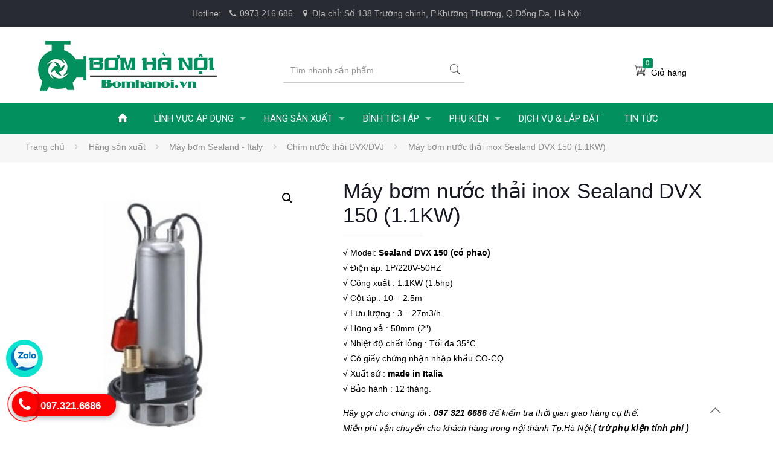

--- FILE ---
content_type: text/html; charset=UTF-8
request_url: https://bomhanoi.vn/chim-nuoc-thai-dvx-dvj/may-bom-nuoc-thai-inox-sealand-dvx-150-1-1kw/
body_size: 15217
content:
<!DOCTYPE html><html lang="vi" class="no-js"><head>  <script>(function(w,d,s,l,i){w[l]=w[l]||[];w[l].push({'gtm.start':
new Date().getTime(),event:'gtm.js'});var f=d.getElementsByTagName(s)[0],
j=d.createElement(s),dl=l!='dataLayer'?'&l='+l:'';j.async=true;j.src=
'https://www.googletagmanager.com/gtm.js?id='+i+dl;f.parentNode.insertBefore(j,f);
})(window,document,'script','dataLayer','GTM-KT2SPSM');</script> <meta charset="UTF-8" /><link rel="alternate" hreflang="vi" href="https://bomhanoi.vn/chim-nuoc-thai-dvx-dvj/may-bom-nuoc-thai-inox-sealand-dvx-150-1-1kw/"/><meta name='robots' content='index, follow, max-image-preview:large, max-snippet:-1, max-video-preview:-1' /><meta name="format-detection" content="telephone=no"><meta name="viewport" content="width=device-width, initial-scale=1, maximum-scale=1" /><link rel="shortcut icon" href="https://bomhanoi.vn/wp-content/uploads/2020/11/favicoin-1.png" type="image/x-icon" /><link media="all" href="https://bomhanoi.vn/wp-content/cache/autoptimize/css/autoptimize_98661bdc641ddd052ada45404d5dab36.css" rel="stylesheet" /><link media="only screen and (max-width: 768px)" href="https://bomhanoi.vn/wp-content/cache/autoptimize/css/autoptimize_541e2ced151704f4ff1844c6de47ec02.css" rel="stylesheet" /><title>Máy bơm nước thải inox Sealand DVX 150 (1.1KW) - Bơm Hà Nội | Máy bơm biến áp | Bơm gia đình</title><link rel="canonical" href="https://bomhanoi.vn/chim-nuoc-thai-dvx-dvj/may-bom-nuoc-thai-inox-sealand-dvx-150-1-1kw/" /><meta property="og:locale" content="vi_VN" /><meta property="og:type" content="article" /><meta property="og:title" content="Máy bơm nước thải inox Sealand DVX 150 (1.1KW) - Bơm Hà Nội | Máy bơm biến áp | Bơm gia đình" /><meta property="og:description" content="√ Model: Sealand DVX 150 (có phao) √ Điện áp: 1P/220V-50HZ √ Công xuất : 1.1KW (1.5hp) √ Cột áp : 10 – 2.5m √ Lưu lượng : 3 – 27m3/h. √ Họng xả : 50mm (2&quot;) √ Nhiệt độ chất lỏng : Tối đa 35°C √ Có giấy chứng nhận nhập khẩu CO-CQ √ Xuất sứ : made in Italia √ Bảo hành : 12 tháng.   Hãy gọi cho chúng tôi : 097 321 6686 để kiểm tra thời gian giao hàng cụ thể.  Miễn phí vận chuyển cho khách hàng trong nội thành Tp.Hà Nội.( trừ phụ kiện tính phí )  Khách ngoại tỉnh: Công ty sẽ chuyển hàng tận nơi (mọi chi phí vận chuyển khách hàng thanh toán)." /><meta property="og:url" content="https://bomhanoi.vn/chim-nuoc-thai-dvx-dvj/may-bom-nuoc-thai-inox-sealand-dvx-150-1-1kw/" /><meta property="og:site_name" content="Bơm Hà Nội | Máy bơm biến áp | Bơm gia đình" /><meta property="article:modified_time" content="2020-11-16T16:20:02+00:00" /><meta property="og:image" content="https://bomhanoi.vn/wp-content/uploads/2020/11/e2fffa529ecc10e26fb57ad13b88ea55-mmf250x250-1.jpg" /><meta property="og:image:width" content="300" /><meta property="og:image:height" content="301" /><meta property="og:image:type" content="image/jpeg" /><meta name="twitter:card" content="summary_large_image" /><meta name="twitter:label1" content="Ước tính thời gian đọc" /><meta name="twitter:data1" content="2 phút" /> <script type="application/ld+json" class="yoast-schema-graph">{"@context":"https://schema.org","@graph":[{"@type":"WebPage","@id":"https://bomhanoi.vn/chim-nuoc-thai-dvx-dvj/may-bom-nuoc-thai-inox-sealand-dvx-150-1-1kw/","url":"https://bomhanoi.vn/chim-nuoc-thai-dvx-dvj/may-bom-nuoc-thai-inox-sealand-dvx-150-1-1kw/","name":"Máy bơm nước thải inox Sealand DVX 150 (1.1KW) - Bơm Hà Nội | Máy bơm biến áp | Bơm gia đình","isPartOf":{"@id":"https://bomhanoi.vn/#website"},"primaryImageOfPage":{"@id":"https://bomhanoi.vn/chim-nuoc-thai-dvx-dvj/may-bom-nuoc-thai-inox-sealand-dvx-150-1-1kw/#primaryimage"},"image":{"@id":"https://bomhanoi.vn/chim-nuoc-thai-dvx-dvj/may-bom-nuoc-thai-inox-sealand-dvx-150-1-1kw/#primaryimage"},"thumbnailUrl":"https://bomhanoi.vn/wp-content/uploads/2020/11/e2fffa529ecc10e26fb57ad13b88ea55-mmf250x250-1.jpg","datePublished":"2020-11-16T16:20:01+00:00","dateModified":"2020-11-16T16:20:02+00:00","breadcrumb":{"@id":"https://bomhanoi.vn/chim-nuoc-thai-dvx-dvj/may-bom-nuoc-thai-inox-sealand-dvx-150-1-1kw/#breadcrumb"},"inLanguage":"vi","potentialAction":[{"@type":"ReadAction","target":["https://bomhanoi.vn/chim-nuoc-thai-dvx-dvj/may-bom-nuoc-thai-inox-sealand-dvx-150-1-1kw/"]}]},{"@type":"ImageObject","inLanguage":"vi","@id":"https://bomhanoi.vn/chim-nuoc-thai-dvx-dvj/may-bom-nuoc-thai-inox-sealand-dvx-150-1-1kw/#primaryimage","url":"https://bomhanoi.vn/wp-content/uploads/2020/11/e2fffa529ecc10e26fb57ad13b88ea55-mmf250x250-1.jpg","contentUrl":"https://bomhanoi.vn/wp-content/uploads/2020/11/e2fffa529ecc10e26fb57ad13b88ea55-mmf250x250-1.jpg","width":300,"height":301},{"@type":"BreadcrumbList","@id":"https://bomhanoi.vn/chim-nuoc-thai-dvx-dvj/may-bom-nuoc-thai-inox-sealand-dvx-150-1-1kw/#breadcrumb","itemListElement":[{"@type":"ListItem","position":1,"name":"Trang chủ","item":"https://bomhanoi.vn/"},{"@type":"ListItem","position":2,"name":"Sản phẩm","item":"https://bomhanoi.vn/san-pham/"},{"@type":"ListItem","position":3,"name":"Máy bơm nước thải inox Sealand DVX 150 (1.1KW)"}]},{"@type":"WebSite","@id":"https://bomhanoi.vn/#website","url":"https://bomhanoi.vn/","name":"Bơm Hà Nội | Máy bơm biến áp | Bơm gia đình","description":"","potentialAction":[{"@type":"SearchAction","target":{"@type":"EntryPoint","urlTemplate":"https://bomhanoi.vn/?s={search_term_string}"},"query-input":"required name=search_term_string"}],"inLanguage":"vi"}]}</script> <link rel='dns-prefetch' href='//fonts.googleapis.com' /><link rel="alternate" type="application/rss+xml" title="Dòng thông tin Bơm Hà Nội | Máy bơm biến áp | Bơm gia đình &raquo;" href="https://bomhanoi.vn/feed/" /><link rel="alternate" type="application/rss+xml" title="Dòng phản hồi Bơm Hà Nội | Máy bơm biến áp | Bơm gia đình &raquo;" href="https://bomhanoi.vn/comments/feed/" /> <script type="text/javascript">window._wpemojiSettings = {"baseUrl":"https:\/\/s.w.org\/images\/core\/emoji\/14.0.0\/72x72\/","ext":".png","svgUrl":"https:\/\/s.w.org\/images\/core\/emoji\/14.0.0\/svg\/","svgExt":".svg","source":{"concatemoji":"https:\/\/bomhanoi.vn\/wp-includes\/js\/wp-emoji-release.min.js?ver=6.1.9"}};
/*! This file is auto-generated */
!function(e,a,t){var n,r,o,i=a.createElement("canvas"),p=i.getContext&&i.getContext("2d");function s(e,t){var a=String.fromCharCode,e=(p.clearRect(0,0,i.width,i.height),p.fillText(a.apply(this,e),0,0),i.toDataURL());return p.clearRect(0,0,i.width,i.height),p.fillText(a.apply(this,t),0,0),e===i.toDataURL()}function c(e){var t=a.createElement("script");t.src=e,t.defer=t.type="text/javascript",a.getElementsByTagName("head")[0].appendChild(t)}for(o=Array("flag","emoji"),t.supports={everything:!0,everythingExceptFlag:!0},r=0;r<o.length;r++)t.supports[o[r]]=function(e){if(p&&p.fillText)switch(p.textBaseline="top",p.font="600 32px Arial",e){case"flag":return s([127987,65039,8205,9895,65039],[127987,65039,8203,9895,65039])?!1:!s([55356,56826,55356,56819],[55356,56826,8203,55356,56819])&&!s([55356,57332,56128,56423,56128,56418,56128,56421,56128,56430,56128,56423,56128,56447],[55356,57332,8203,56128,56423,8203,56128,56418,8203,56128,56421,8203,56128,56430,8203,56128,56423,8203,56128,56447]);case"emoji":return!s([129777,127995,8205,129778,127999],[129777,127995,8203,129778,127999])}return!1}(o[r]),t.supports.everything=t.supports.everything&&t.supports[o[r]],"flag"!==o[r]&&(t.supports.everythingExceptFlag=t.supports.everythingExceptFlag&&t.supports[o[r]]);t.supports.everythingExceptFlag=t.supports.everythingExceptFlag&&!t.supports.flag,t.DOMReady=!1,t.readyCallback=function(){t.DOMReady=!0},t.supports.everything||(n=function(){t.readyCallback()},a.addEventListener?(a.addEventListener("DOMContentLoaded",n,!1),e.addEventListener("load",n,!1)):(e.attachEvent("onload",n),a.attachEvent("onreadystatechange",function(){"complete"===a.readyState&&t.readyCallback()})),(e=t.source||{}).concatemoji?c(e.concatemoji):e.wpemoji&&e.twemoji&&(c(e.twemoji),c(e.wpemoji)))}(window,document,window._wpemojiSettings);</script> <link rel='stylesheet' id='mfn-fonts-css' href='https://fonts.googleapis.com/css?family=Roboto%3A1%2C300%2C400%2C400italic%2C500%2C700%2C700italic%7CLora%3A1%2C300%2C400%2C400italic%2C500%2C700%2C700italic&#038;font-display=swap&#038;ver=6.1.9' type='text/css' media='all' /> <script type="text/template" id="tmpl-variation-template"><div class="woocommerce-variation-description">{{{ data.variation.variation_description }}}</div>
	<div class="woocommerce-variation-price">{{{ data.variation.price_html }}}</div>
	<div class="woocommerce-variation-availability">{{{ data.variation.availability_html }}}</div></script> <script type="text/template" id="tmpl-unavailable-variation-template"><p>Rất tiếc, sản phẩm này hiện không tồn tại. Hãy chọn một phương thức kết hợp khác.</p></script> <script type='text/javascript' src='https://bomhanoi.vn/wp-includes/js/jquery/jquery.min.js?ver=3.6.1' id='jquery-core-js'></script> <script type='text/javascript' id='layerslider-utils-js-extra'>var LS_Meta = {"v":"6.11.2","fixGSAP":"1"};</script> <meta name="generator" content="Powered by LayerSlider 6.11.2 - Multi-Purpose, Responsive, Parallax, Mobile-Friendly Slider Plugin for WordPress." /><link rel="https://api.w.org/" href="https://bomhanoi.vn/wp-json/" /><link rel="alternate" type="application/json" href="https://bomhanoi.vn/wp-json/wp/v2/product/882" /><link rel="EditURI" type="application/rsd+xml" title="RSD" href="https://bomhanoi.vn/xmlrpc.php?rsd" /><link rel="wlwmanifest" type="application/wlwmanifest+xml" href="https://bomhanoi.vn/wp-includes/wlwmanifest.xml" /><meta name="generator" content="WordPress 6.1.9" /><meta name="generator" content="WooCommerce 7.0.1" /><link rel='shortlink' href='https://bomhanoi.vn/?p=882' /><link rel="alternate" type="application/json+oembed" href="https://bomhanoi.vn/wp-json/oembed/1.0/embed?url=https%3A%2F%2Fbomhanoi.vn%2Fchim-nuoc-thai-dvx-dvj%2Fmay-bom-nuoc-thai-inox-sealand-dvx-150-1-1kw%2F" /><link rel="alternate" type="text/xml+oembed" href="https://bomhanoi.vn/wp-json/oembed/1.0/embed?url=https%3A%2F%2Fbomhanoi.vn%2Fchim-nuoc-thai-dvx-dvj%2Fmay-bom-nuoc-thai-inox-sealand-dvx-150-1-1kw%2F&#038;format=xml" /> <noscript><style>.woocommerce-product-gallery{ opacity: 1 !important; }</style></noscript></head><body data-rsssl=1 class="product-template-default single single-product postid-882 theme-betheme woocommerce woocommerce-page woocommerce-no-js with_aside aside_right color-custom style-default button-default layout-full-width if-zoom if-border-hide hide-love header-classic sticky-header sticky-tb-color ab-show subheader-both-left menu-link-color menuo-arrows footer-copy-center mobile-tb-center mobile-side-slide mobile-mini-mr-ll be-2187"> <noscript><iframe src="https://www.googletagmanager.com/ns.html?id=GTM-KT2SPSM"
height="0" width="0" style="display:none;visibility:hidden"></iframe></noscript><div id="Wrapper"><div id="Header_wrapper" class="" ><header id="Header"><div id="Action_bar"><div class="container"><div class="column one"><ul class="contact_details"><li class="slogan">Hotline:</li><li class="phone"><i class="icon-call"></i><a href="tel:0973.216.686">0973.216.686</a></li><li class="mail"><i class="icon-location"></i>Địa chỉ: Số 138 Trường chinh, P.Khương Thương, Q.Đống Đa, Hà Nội</li></ul><ul class="social"></ul></div></div></div><div class="header_placeholder"></div><div id="Top_bar" class="loading"><div class="container"><div class="column one"><div class="top_bar_left clearfix"><div class="logo"><a id="logo" href="https://bomhanoi.vn" title="Bơm Hà Nội | Máy bơm biến áp | Bơm gia đình" data-height="85" data-padding="20"><img class="logo-main scale-with-grid" src="https://bomhanoi.vn/wp-content/uploads/2020/11/logo-3.png" data-retina="" data-height="85" alt="logo" data-no-retina /><img class="logo-sticky scale-with-grid" src="https://bomhanoi.vn/wp-content/uploads/2020/11/logo-3.png" data-retina="" data-height="85" alt="logo" data-no-retina /><img class="logo-mobile scale-with-grid" src="https://bomhanoi.vn/wp-content/uploads/2020/11/logo-3.png" data-retina="" data-height="85" alt="logo" data-no-retina /><img class="logo-mobile-sticky scale-with-grid" src="https://bomhanoi.vn/wp-content/uploads/2020/11/logo-3.png" data-retina="" data-height="85" alt="logo" data-no-retina /></a></div><div class="secondary_menu_wrapper"></div><div class="banner_wrapper"></div><div class="search_wrapper"><form method="get" id="searchform" action="https://bomhanoi.vn/"> <i class="icon_search icon-search-fine"></i> <a href="#" class="icon_close"><i class="icon-cancel-fine"></i></a> <input type="text" class="field" name="s" placeholder="Tìm nhanh sản phẩm" /> <input type="submit" class="display-none" value="" /></form></div></div><div class="top_bar_right"><div class="top_bar_right_wrapper"><a id="search_button" class="has-input"><form method="get" id="searchform" action="https://bomhanoi.vn/"><button type="submit" class="submit" value="" ><i class="icon-search-fine"></i></button><input type="text" class="field" name="s" placeholder="Tìm nhanh sản phẩm" /><input type="hidden" name="post_type" value="product"></form></a><div class="ct-cart"><span class="text-cart">Giỏ hàng</span> <a id="header_cart" href="https://bomhanoi.vn/cart/"> <i class="icontgdd-cartstick"></i><span>0</span></a></div></div></div></div></div><div class="mainmenu"><div class="container"><div class="menu_wrapper"><nav id="menu"><ul id="menu-main-menu" class="menu menu-main"><li id="menu-item-25" class="menu-item menu-item-type-post_type menu-item-object-page menu-item-home"><a href="https://bomhanoi.vn/"><span><i class="icon-home"></i></span></a></li><li id="menu-item-98" class="menu-item menu-item-type-taxonomy menu-item-object-product_cat current-product-ancestor menu-item-has-children current_page_parent current-menu-item"><a href="https://bomhanoi.vn/linh-vuc-ap-dung/"><span>Lĩnh vực áp dụng</span></a><ul class="sub-menu mfn-megamenu mfn-megamenu-21"><li id="menu-item-194" class="menu-item menu-item-type-taxonomy menu-item-object-product_cat mfn-megamenu-cols-21"><a class="mfn-megamenu-title" href="https://bomhanoi.vn/may-bom-dau-inox/"><span>Máy bơm đầu Inox</span></a></li><li id="menu-item-200" class="menu-item menu-item-type-taxonomy menu-item-object-product_cat mfn-megamenu-cols-21"><a class="mfn-megamenu-title" href="https://bomhanoi.vn/may-bom-hong-sung/"><span>Máy bơm họng súng</span></a></li><li id="menu-item-196" class="menu-item menu-item-type-taxonomy menu-item-object-product_cat mfn-megamenu-cols-21"><a class="mfn-megamenu-title" href="https://bomhanoi.vn/may-bom-gieng-khoan/"><span>Máy bơm giếng khoan</span></a></li><li id="menu-item-189" class="menu-item menu-item-type-taxonomy menu-item-object-product_cat mfn-megamenu-cols-21"><a class="mfn-megamenu-title" href="https://bomhanoi.vn/may-bom-con-lon/"><span>Bơm bán chân không</span></a></li><li id="menu-item-197" class="menu-item menu-item-type-taxonomy menu-item-object-product_cat mfn-megamenu-cols-21"><a class="mfn-megamenu-title" href="https://bomhanoi.vn/may-bom-ho-boi-spa/"><span>Máy bơm hồ bơi &#8211; Spa</span></a></li><li id="menu-item-190" class="menu-item menu-item-type-taxonomy menu-item-object-product_cat mfn-megamenu-cols-21"><a class="mfn-megamenu-title" href="https://bomhanoi.vn/may-bom-bu-ap/"><span>Máy bơm bù áp</span></a></li><li id="menu-item-199" class="menu-item menu-item-type-taxonomy menu-item-object-product_cat mfn-megamenu-cols-21"><a class="mfn-megamenu-title" href="https://bomhanoi.vn/may-bom-hoa-tien/"><span>Máy bơm hỏa tiễn</span></a></li><li id="menu-item-192" class="menu-item menu-item-type-taxonomy menu-item-object-product_cat mfn-megamenu-cols-21"><a class="mfn-megamenu-title" href="https://bomhanoi.vn/may-bom-cong-nghiep/"><span>Máy bơm công nghiệp</span></a></li><li id="menu-item-193" class="menu-item menu-item-type-taxonomy menu-item-object-product_cat mfn-megamenu-cols-21"><a class="mfn-megamenu-title" href="https://bomhanoi.vn/bom-dan-dong-tu/"><span>Bơm dẫn động từ</span></a></li><li id="menu-item-198" class="menu-item menu-item-type-taxonomy menu-item-object-product_cat mfn-megamenu-cols-21"><a class="mfn-megamenu-title" href="https://bomhanoi.vn/bom-ho-mong-bun-thai/"><span>Bơm hố móng &#8211; bùn thải</span></a></li><li id="menu-item-191" class="menu-item menu-item-type-taxonomy menu-item-object-product_cat mfn-megamenu-cols-21"><a class="mfn-megamenu-title" href="https://bomhanoi.vn/may-bom-chan-khong/"><span>Máy bơm chân không</span></a></li><li id="menu-item-202" class="menu-item menu-item-type-taxonomy menu-item-object-product_cat mfn-megamenu-cols-21"><a class="mfn-megamenu-title" href="https://bomhanoi.vn/bom-noi-hoi-loc-nuoc/"><span>Bơm nồi hơi &#8211; lọc nước</span></a></li><li id="menu-item-205" class="menu-item menu-item-type-taxonomy menu-item-object-product_cat mfn-megamenu-cols-21"><a class="mfn-megamenu-title" href="https://bomhanoi.vn/bom-tang-ap-co/"><span>Bơm tăng áp cơ</span></a></li><li id="menu-item-201" class="menu-item menu-item-type-taxonomy menu-item-object-product_cat mfn-megamenu-cols-21"><a class="mfn-megamenu-title" href="https://bomhanoi.vn/may-bom-luu-luong/"><span>Máy bơm lưu lượng</span></a></li><li id="menu-item-206" class="menu-item menu-item-type-taxonomy menu-item-object-product_cat current-product-ancestor current-menu-parent current-product-parent mfn-megamenu-cols-21"><a class="mfn-megamenu-title" href="https://bomhanoi.vn/bom-tieu-canh-dai-phun/"><span>Bơm tiểu cảnh &#8211; đài phun</span></a></li><li id="menu-item-207" class="menu-item menu-item-type-taxonomy menu-item-object-product_cat mfn-megamenu-cols-21"><a class="mfn-megamenu-title" href="https://bomhanoi.vn/tang-ap-dien-tu/"><span>Tăng áp điện tử</span></a></li><li id="menu-item-203" class="menu-item menu-item-type-taxonomy menu-item-object-product_cat mfn-megamenu-cols-21"><a class="mfn-megamenu-title" href="https://bomhanoi.vn/may-bom-nuoc-nong/"><span>Máy bơm nước nóng</span></a></li><li id="menu-item-204" class="menu-item menu-item-type-taxonomy menu-item-object-product_cat mfn-megamenu-cols-21"><a class="mfn-megamenu-title" href="https://bomhanoi.vn/bom-tang-ap-bien-tan/"><span>Bơm tăng áp biến tần</span></a></li><li id="menu-item-195" class="menu-item menu-item-type-taxonomy menu-item-object-product_cat mfn-megamenu-cols-21"><a class="mfn-megamenu-title" href="https://bomhanoi.vn/may-bom-dinh-luong/"><span>Máy bơm định lượng</span></a></li><li id="menu-item-234" class="menu-item menu-item-type-taxonomy menu-item-object-product_cat mfn-megamenu-cols-21"><a class="mfn-megamenu-title" href="https://bomhanoi.vn/may-bom-ly-tam/"><span>Máy bơm ly tâm</span></a></li><li id="menu-item-3211" class="menu-item menu-item-type-taxonomy menu-item-object-product_cat mfn-megamenu-cols-21"><a class="mfn-megamenu-title" href="https://bomhanoi.vn/may-thoi-khi-linh-vuc-ap-dung/"><span>Máy thổi khí con sò</span></a></li></ul></li><li id="menu-item-97" class="menu-item menu-item-type-taxonomy menu-item-object-product_cat current-product-ancestor menu-item-has-children"><a href="https://bomhanoi.vn/hang-san-xuat/"><span>Hãng sản xuất</span></a><ul class="sub-menu mfn-megamenu mfn-megamenu-35"><li id="menu-item-106" class="menu-item menu-item-type-taxonomy menu-item-object-product_cat mfn-megamenu-cols-35"><a class="mfn-megamenu-title" href="https://bomhanoi.vn/may-bom-grundfos-eu/"><span>Máy Bơm Grundfos – EU</span></a></li><li id="menu-item-165" class="menu-item menu-item-type-taxonomy menu-item-object-product_cat mfn-megamenu-cols-35"><a class="mfn-megamenu-title" href="https://bomhanoi.vn/may-bom-wilo-han-quoc/"><span>Máy bơm Wilo &#8211; Hàn Quốc</span></a></li><li id="menu-item-139" class="menu-item menu-item-type-taxonomy menu-item-object-product_cat mfn-megamenu-cols-35"><a class="mfn-megamenu-title" href="https://bomhanoi.vn/bom-daphovina-viet-nam/"><span>Bơm DAPHOVINA &#8211; Việt Nam</span></a></li><li id="menu-item-148" class="menu-item menu-item-type-taxonomy menu-item-object-product_cat mfn-megamenu-cols-35"><a class="mfn-megamenu-title" href="https://bomhanoi.vn/cheonsei-obl-blue-white/"><span>Cheonsei – OBL – Blue White</span></a></li><li id="menu-item-138" class="menu-item menu-item-type-taxonomy menu-item-object-product_cat mfn-megamenu-cols-35"><a class="mfn-megamenu-title" href="https://bomhanoi.vn/may-bom-awashi/"><span>Máy bơm Awashi &#8211; China</span></a></li><li id="menu-item-150" class="menu-item menu-item-type-taxonomy menu-item-object-product_cat mfn-megamenu-cols-35"><a class="mfn-megamenu-title" href="https://bomhanoi.vn/may-bom-beluno-italy/"><span>Máy bơm Beluno &#8211; Italy</span></a></li><li id="menu-item-154" class="menu-item menu-item-type-taxonomy menu-item-object-product_cat mfn-megamenu-cols-35"><a class="mfn-megamenu-title" href="https://bomhanoi.vn/may-bom-hanil-han-quoc/"><span>Máy bơm Hanil &#8211; Hàn Quốc</span></a></li><li id="menu-item-144" class="menu-item menu-item-type-taxonomy menu-item-object-product_cat mfn-megamenu-cols-35"><a class="mfn-megamenu-title" href="https://bomhanoi.vn/may-bom-master-viet-nam/"><span>Máy bơm Master &#8211; Việt Nam</span></a></li><li id="menu-item-149" class="menu-item menu-item-type-taxonomy menu-item-object-product_cat mfn-megamenu-cols-35"><a class="mfn-megamenu-title" href="https://bomhanoi.vn/may-bom-app-dai-loan/"><span>Máy bơm APP &#8211; Đài Loan</span></a></li><li id="menu-item-140" class="menu-item menu-item-type-taxonomy menu-item-object-product_cat mfn-megamenu-cols-35"><a class="mfn-megamenu-title" href="https://bomhanoi.vn/may-bom-ewara-china/"><span>Bơm Ewara (EWALA) &#8211; China</span></a></li><li id="menu-item-152" class="menu-item menu-item-type-taxonomy menu-item-object-product_cat mfn-megamenu-cols-35"><a class="mfn-megamenu-title" href="https://bomhanoi.vn/may-bom-ebara-italy/"><span>Máy bơm EBARA – Italy</span></a></li><li id="menu-item-141" class="menu-item menu-item-type-taxonomy menu-item-object-product_cat mfn-megamenu-cols-35"><a class="mfn-megamenu-title" href="https://bomhanoi.vn/bom-hitachi-thailand/"><span>Bơm Hitachi &#8211; Thailand</span></a></li><li id="menu-item-156" class="menu-item menu-item-type-taxonomy menu-item-object-product_cat mfn-megamenu-cols-35"><a class="mfn-megamenu-title" href="https://bomhanoi.vn/may-bom-inter-viet-nam/"><span>Máy bơm Inter &#8211; Việt Nam.</span></a></li><li id="menu-item-142" class="menu-item menu-item-type-taxonomy menu-item-object-product_cat mfn-megamenu-cols-35"><a class="mfn-megamenu-title" href="https://bomhanoi.vn/bom-lepono-china/"><span>Bơm LEPONO &#8211; China</span></a></li><li id="menu-item-143" class="menu-item menu-item-type-taxonomy menu-item-object-product_cat mfn-megamenu-cols-35"><a class="mfn-megamenu-title" href="https://bomhanoi.vn/may-bom-marino-italia/"><span>Máy bơm Marino &#8211; China</span></a></li><li id="menu-item-161" class="menu-item menu-item-type-taxonomy menu-item-object-product_cat current-product-ancestor mfn-megamenu-cols-35"><a class="mfn-megamenu-title" href="https://bomhanoi.vn/may-bom-sealand-italy/"><span>Máy bơm Sealand &#8211; Italy</span></a></li><li id="menu-item-155" class="menu-item menu-item-type-taxonomy menu-item-object-product_cat mfn-megamenu-cols-35"><a class="mfn-megamenu-title" href="https://bomhanoi.vn/may-bom-howaki-viet-nam/"><span>Máy bơm Howaki &#8211; Việt Nam</span></a></li><li id="menu-item-145" class="menu-item menu-item-type-taxonomy menu-item-object-product_cat mfn-megamenu-cols-35"><a class="mfn-megamenu-title" href="https://bomhanoi.vn/may-bom-samico/"><span>Máy bơm Samico &#8211; China</span></a></li><li id="menu-item-147" class="menu-item menu-item-type-taxonomy menu-item-object-product_cat mfn-megamenu-cols-35"><a class="mfn-megamenu-title" href="https://bomhanoi.vn/bom-tenshi-shirai-china/"><span>Máy bơm Shirai &#8211; China</span></a></li><li id="menu-item-158" class="menu-item menu-item-type-taxonomy menu-item-object-product_cat mfn-megamenu-cols-35"><a class="mfn-megamenu-title" href="https://bomhanoi.vn/may-bom-panasonic-indo/"><span>Máy bơm Panasonic &#8211; Indo</span></a></li><li id="menu-item-164" class="menu-item menu-item-type-taxonomy menu-item-object-product_cat mfn-megamenu-cols-35"><a class="mfn-megamenu-title" href="https://bomhanoi.vn/may-bom-viet-nam/"><span>Máy bơm Việt Nam</span></a></li><li id="menu-item-166" class="menu-item menu-item-type-taxonomy menu-item-object-product_cat mfn-megamenu-cols-35"><a class="mfn-megamenu-title" href="https://bomhanoi.vn/thuong-hieu-khac/"><span>Thương hiệu khác</span></a></li><li id="menu-item-151" class="menu-item menu-item-type-taxonomy menu-item-object-product_cat mfn-megamenu-cols-35"><a class="mfn-megamenu-title" href="https://bomhanoi.vn/may-bom-cnp-china/"><span>Máy bơm CNP &#8211; China</span></a></li><li id="menu-item-160" class="menu-item menu-item-type-taxonomy menu-item-object-product_cat mfn-megamenu-cols-35"><a class="mfn-megamenu-title" href="https://bomhanoi.vn/may-bom-pentax-italy/"><span>Máy bơm PENTAX – Italy</span></a></li><li id="menu-item-162" class="menu-item menu-item-type-taxonomy menu-item-object-product_cat mfn-megamenu-cols-35"><a class="mfn-megamenu-title" href="https://bomhanoi.vn/may-bom-tsurumi-japan/"><span>Máy bơm Tsurumi &#8211; Japan</span></a></li><li id="menu-item-153" class="menu-item menu-item-type-taxonomy menu-item-object-product_cat mfn-megamenu-cols-35"><a class="mfn-megamenu-title" href="https://bomhanoi.vn/may-bom-nuoc-forerun/"><span>Máy bơm Forerun &#8211; China</span></a></li><li id="menu-item-157" class="menu-item menu-item-type-taxonomy menu-item-object-product_cat mfn-megamenu-cols-35"><a class="mfn-megamenu-title" href="https://bomhanoi.vn/may-bom-mastra/"><span>Máy bơm Mastra &#8211; China</span></a></li><li id="menu-item-163" class="menu-item menu-item-type-taxonomy menu-item-object-product_cat mfn-megamenu-cols-35"><a class="mfn-megamenu-title" href="https://bomhanoi.vn/may-bom-veratti-china/"><span>Máy bơm Veratti &#8211; China</span></a></li><li id="menu-item-3218" class="menu-item menu-item-type-taxonomy menu-item-object-product_cat mfn-megamenu-cols-35"><a class="mfn-megamenu-title" href="https://bomhanoi.vn/may-bom-rheken/"><span>Máy bơm Rheken &#8211; China</span></a></li><li id="menu-item-3396" class="menu-item menu-item-type-taxonomy menu-item-object-product_cat mfn-megamenu-cols-35"><a class="mfn-megamenu-title" href="https://bomhanoi.vn/may-bom-taesung/"><span>Máy bơm Taesung &#8211; china</span></a></li><li id="menu-item-4348" class="menu-item menu-item-type-taxonomy menu-item-object-product_cat mfn-megamenu-cols-35"><a class="mfn-megamenu-title" href="https://bomhanoi.vn/may-bom-taifu-china/"><span>Máy bơm PRODN &#8211; China</span></a></li><li id="menu-item-4603" class="menu-item menu-item-type-taxonomy menu-item-object-product_cat mfn-megamenu-cols-35"><a class="mfn-megamenu-title" href="https://bomhanoi.vn/may-bom-tenshi-china/"><span>Máy bơm Tenshi &#8211; China</span></a></li><li id="menu-item-4755" class="menu-item menu-item-type-taxonomy menu-item-object-product_cat mfn-megamenu-cols-35"><a class="mfn-megamenu-title" href="https://bomhanoi.vn/may-bom-senchuan-japan/"><span>Máy bơm MKAWA &#8211; japan</span></a></li><li id="menu-item-4945" class="menu-item menu-item-type-taxonomy menu-item-object-product_cat mfn-megamenu-cols-35"><a class="mfn-megamenu-title" href="https://bomhanoi.vn/may-bom-sfa/"><span>Máy bơm SFA &#8211; Pháp</span></a></li><li id="menu-item-5016" class="menu-item menu-item-type-taxonomy menu-item-object-product_cat mfn-megamenu-cols-35"><a class="mfn-megamenu-title" href="https://bomhanoi.vn/showfou-taiwan/"><span>SHOWFOU &#8211; Taiwan</span></a></li></ul></li><li id="menu-item-96" class="menu-item menu-item-type-taxonomy menu-item-object-product_cat menu-item-has-children"><a href="https://bomhanoi.vn/binh-tich-ap/"><span>Bình tích áp</span></a><ul class="sub-menu"><li id="menu-item-213" class="menu-item menu-item-type-taxonomy menu-item-object-product_cat"><a href="https://bomhanoi.vn/binh-ap-varem-italy/"><span>Varem &#8211; Italy</span></a></li><li id="menu-item-214" class="menu-item menu-item-type-taxonomy menu-item-object-product_cat"><a href="https://bomhanoi.vn/wilo-italy/"><span>WILO &#8211; Italy</span></a></li><li id="menu-item-217" class="menu-item menu-item-type-taxonomy menu-item-object-product_cat"><a href="https://bomhanoi.vn/aquasystem-italy/"><span>AQUASYSTEM- Italy</span></a></li><li id="menu-item-216" class="menu-item menu-item-type-taxonomy menu-item-object-product_cat"><a href="https://bomhanoi.vn/gitral-france/"><span>GITRAL &#8211; France</span></a></li><li id="menu-item-215" class="menu-item menu-item-type-taxonomy menu-item-object-product_cat"><a href="https://bomhanoi.vn/zilmet-italy/"><span>ZILMET &#8211; Italy</span></a></li></ul></li><li id="menu-item-99" class="menu-item menu-item-type-taxonomy menu-item-object-product_cat menu-item-has-children"><a href="https://bomhanoi.vn/phu-kien/"><span>Phụ kiện</span></a><ul class="sub-menu"><li id="menu-item-224" class="menu-item menu-item-type-taxonomy menu-item-object-product_cat"><a href="https://bomhanoi.vn/phao-dien/"><span>Phao điện</span></a></li><li id="menu-item-226" class="menu-item menu-item-type-taxonomy menu-item-object-product_cat"><a href="https://bomhanoi.vn/phu-kien-hanil/"><span>Phụ kiện Hanil</span></a></li><li id="menu-item-227" class="menu-item menu-item-type-taxonomy menu-item-object-product_cat"><a href="https://bomhanoi.vn/phu-kien-wilo/"><span>Phụ kiện Wilo</span></a></li><li id="menu-item-569" class="menu-item menu-item-type-taxonomy menu-item-object-product_cat"><a href="https://bomhanoi.vn/phu-kien-bom-jlm/"><span>Phụ kiện bơm JLM</span></a></li><li id="menu-item-228" class="menu-item menu-item-type-taxonomy menu-item-object-product_cat"><a href="https://bomhanoi.vn/role-ap-luc/"><span>Role áp lực</span></a></li><li id="menu-item-229" class="menu-item menu-item-type-taxonomy menu-item-object-product_cat"><a href="https://bomhanoi.vn/role-dien-tu-bao-can/"><span>Role điện tử &#8211; báo cạn</span></a></li><li id="menu-item-225" class="menu-item menu-item-type-taxonomy menu-item-object-product_cat"><a href="https://bomhanoi.vn/phot-bom-truc-dung-cnp/"><span>Phớt bơm trục đứng CNP</span></a></li></ul></li><li id="menu-item-102" class="menu-item menu-item-type-post_type menu-item-object-page"><a href="https://bomhanoi.vn/dich-vu-lap-dat/"><span>Dịch vụ &#038; lắp đặt</span></a></li><li id="menu-item-76" class="menu-item menu-item-type-taxonomy menu-item-object-category"><a href="https://bomhanoi.vn/may-bom-dan-dung/"><span>Tin tức</span></a></li></ul></nav><a class="responsive-menu-toggle " href="#"><i class="icon-menu-fine"></i></a></div></div></div></div></header><div id="Subheader"><div class="container"><div class="column one"><ul class="breadcrumbs woocommerce-breadcrumb"><li><a href="https://bomhanoi.vn">Trang chủ</a><span><i class="icon-right-open"></i></span></li><li><a href="https://bomhanoi.vn/hang-san-xuat/">Hãng sản xuất</a><span><i class="icon-right-open"></i></span></li><li><a href="https://bomhanoi.vn/may-bom-sealand-italy/">Máy bơm Sealand - Italy</a><span><i class="icon-right-open"></i></span></li><li><a href="https://bomhanoi.vn/chim-nuoc-thai-dvx-dvj/">Chìm nước thải DVX/DVJ</a><span><i class="icon-right-open"></i></span></li><li>Máy bơm nước thải inox Sealand DVX 150 (1.1KW)<span><i class="icon-right-open"></i></span></li></ul></div></div></div></div><div id="Content" class="woocommerce"><div class="content_wrapper clearfix"><div class="sections_group"><div class="section"><div class="section_wrapper clearfix"><div class="items_group clearfix"><div class="column one woocommerce-content"><div class="woocommerce-notices-wrapper"></div><div id="product-882" class="no-share share-simple wide tabs product type-product post-882 status-publish first instock product_cat-bom-tieu-canh-dai-phun product_cat-chim-nuoc-thai-dvx-dvj has-post-thumbnail shipping-taxable purchasable product-type-simple"><div class="product_wrapper clearfix"><div class="column two-fifth product_image_wrapper"><div class="woocommerce-product-gallery woocommerce-product-gallery--with-images woocommerce-product-gallery--columns-4 images" data-columns="4" style="opacity: 0; transition: opacity .25s ease-in-out;"><figure class="woocommerce-product-gallery__wrapper"><div data-thumb="https://bomhanoi.vn/wp-content/uploads/2020/11/e2fffa529ecc10e26fb57ad13b88ea55-mmf250x250-1.jpg" data-thumb-alt="" class="woocommerce-product-gallery__image"><a href="https://bomhanoi.vn/wp-content/uploads/2020/11/e2fffa529ecc10e26fb57ad13b88ea55-mmf250x250-1.jpg"><img width="300" height="301" src="https://bomhanoi.vn/wp-content/uploads/2020/11/e2fffa529ecc10e26fb57ad13b88ea55-mmf250x250-1.jpg" class="wp-post-image" alt="" decoding="async" loading="lazy" title="e2fffa529ecc10e26fb57ad13b88ea55-mmf250x250" data-caption="" data-src="https://bomhanoi.vn/wp-content/uploads/2020/11/e2fffa529ecc10e26fb57ad13b88ea55-mmf250x250-1.jpg" data-large_image="https://bomhanoi.vn/wp-content/uploads/2020/11/e2fffa529ecc10e26fb57ad13b88ea55-mmf250x250-1.jpg" data-large_image_width="300" data-large_image_height="301" srcset="https://bomhanoi.vn/wp-content/uploads/2020/11/e2fffa529ecc10e26fb57ad13b88ea55-mmf250x250-1.jpg 300w, https://bomhanoi.vn/wp-content/uploads/2020/11/e2fffa529ecc10e26fb57ad13b88ea55-mmf250x250-1-150x150.jpg 150w, https://bomhanoi.vn/wp-content/uploads/2020/11/e2fffa529ecc10e26fb57ad13b88ea55-mmf250x250-1-146x146.jpg 146w, https://bomhanoi.vn/wp-content/uploads/2020/11/e2fffa529ecc10e26fb57ad13b88ea55-mmf250x250-1-50x50.jpg 50w, https://bomhanoi.vn/wp-content/uploads/2020/11/e2fffa529ecc10e26fb57ad13b88ea55-mmf250x250-1-75x75.jpg 75w, https://bomhanoi.vn/wp-content/uploads/2020/11/e2fffa529ecc10e26fb57ad13b88ea55-mmf250x250-1-85x85.jpg 85w, https://bomhanoi.vn/wp-content/uploads/2020/11/e2fffa529ecc10e26fb57ad13b88ea55-mmf250x250-1-80x80.jpg 80w" sizes="(max-width: 300px) 100vw, 300px" /></a></div></figure></div></div><div class="summary entry-summary column one-second"><h1 class="product_title entry-title"> Máy bơm nước thải inox Sealand DVX 150 (1.1KW)</h1><div class="woocommerce-product-details__short-description"><p>√ Model: <strong>Sealand DVX 150 (có phao)</strong><br /> √ Điện áp: 1P/220V-50HZ<br /> √ Công xuất : 1.1KW (1.5hp)<br /> √ Cột áp : 10 – 2.5m<br /> √ Lưu lượng : 3 – 27m3/h.<br /> √ Họng xả : 50mm (2&#8243;)<br /> √ Nhiệt độ chất lỏng : Tối đa 35°C<br /> √ Có giấy chứng nhận nhập khẩu CO-CQ<br /> √ Xuất sứ : <strong>made in Italia</strong><br /> √ Bảo hành : 12 tháng.</p><ul><li><em>Hãy gọi cho chúng tôi : <strong>097 321 6686</strong> để kiểm tra thời gian giao hàng cụ thể.</em></li><li><em>Miễn phí vận chuyển cho khách hàng trong nội thành Tp.Hà Nội.<strong>( trừ phụ kiện tính phí )</strong></em></li><li><em>Khách ngoại tỉnh: Công ty sẽ chuyển hàng tận nơi (mọi chi phí vận chuyển khách hàng thanh toán).</em></li></ul></div> <a href="javascript:void(0);" class="devvn_buy_now devvn_buy_now_style" data-id="882"> <strong>Mua ngay</strong> <span>Gọi điện xác nhận và giao hàng tận nơi</span> </a><div class="product_meta"> <span class="posted_in">Danh mục: <a href="https://bomhanoi.vn/bom-tieu-canh-dai-phun/" rel="tag">Bơm tiểu cảnh - đài phun</a>, <a href="https://bomhanoi.vn/chim-nuoc-thai-dvx-dvj/" rel="tag">Chìm nước thải DVX/DVJ</a></span></div><p class="price"><span class="woocommerce-Price-amount amount"><bdi>16,300,000<span class="woocommerce-Price-currencySymbol">&#8363;</span></bdi></span></p><form class="cart" action="https://bomhanoi.vn/chim-nuoc-thai-dvx-dvj/may-bom-nuoc-thai-inox-sealand-dvx-150-1-1kw/" method="post" enctype='multipart/form-data'><div class="quantity"> <label class="screen-reader-text" for="quantity_697054f9c8b10">Máy bơm nước thải inox Sealand DVX 150 (1.1KW) số lượng</label> <input
 type="number"
 id="quantity_697054f9c8b10"
 class="input-text qty text"
 step="1"
 min="1"
 max=""
 name="quantity"
 value="1"
 title="SL"
 size="4"
 placeholder=""
 inputmode="numeric"
 autocomplete="off"
 /></div> <button type="submit" name="add-to-cart" value="882" class="single_add_to_cart_button button alt wp-element-button">Thêm vào giỏ hàng</button></form><div class="mua-nhanh"> <a href="javascript:void(0);" class="devvn_buy_now devvn_buy_now_style" data-id="882"> <strong>Mua ngay</strong> <span>Gọi điện xác nhận và giao hàng tận nơi</span> </a></div></div></div><div class="jq-tabs tabs_wrapper"><ul class="tabs wc-tabs" role="tablist"><li class="description_tab" id="tab-title-description" role="tab" aria-controls="tab-description"> <a href="#tab-description"> Mô tả </a></li></ul><div id="tab-description"><p><strong>Máy bơm nước thải inox Sealand DVX 150 (1.1KW)</strong> là dòng bơm nước thải chìm thân và chân đế bằng inox, guồng bơm bằng gang ,Thích hợp cho việc vận chuyển nước thải sạch với kích thước rắn tối đa 5mm….</p><p><strong>Ứng dụng</strong></p><ul><li>vận chuyển nước lưu lượng lớn…</li><li>Bơm hệ thống tưới tiêu gia đình.</li><li>Hút xả nước tại công trường xây dựng.</li><li>Hút nước thải đuờng hầm,hố móng…</li><li>Bơm nước thải tầng hầm, khách sạn, gara oto hoặc những nơi bị ngập úng…</li><li>Vận chuyển nước thải từ các khu vực bệnh viện, nhà ở và khách sạn….</li></ul><p><strong>Thông số kĩ thuật.</strong></p><ul><li>Nhiệt độ chất lỏng 35°C</li><li>Cánh bơm đơn được thiết kế ngăn chặn tắc nghẽn, có thể hút được chất thải rắn …</li><li>Hệ thống chống xoáy trong buồng dầu.</li><li>Kích thước chất rắn tối đa 5mm.</li><li>Cấp bảo vệ: IP 68</li><li>Cấp cách điện: F</li></ul><p><strong>Vật liệu chế tạo.</strong></p><ul><li>Toàn thân máy bằng inox 304.</li><li>Phớt: Ceramic / carbon graphite/ NBR</li><li>Hệ làm kín zoăng vành mòn cơ khí</li><li>Rotor trục phớt thép không gỉ Inox 304 chống ăn mòn</li><li>Stator tấm thép silic chất lượng cao, 100% dây đồng nguyên chất</li><li>Bảo vệ dòng, chống quá tải , mất pha được cung cấp do người sử dung…</li></ul><p><strong>Phương thức vận chuyển</strong></p><ul><li><em>Miễn phí vận chuyển cho khách hàng trong nội thành Tp.Hà Nội.</em></li><li><em>Đối với khách hàng ngoại tỉnh: Công ty sẽ chuyển hàng tận nơi (mọi chi phí vận chuyển khách hàng thanh toán).</em></li></ul></div></div><section class="related products"><h2>Sản phẩm tương tự</h2><div class="products_wrapper isotope_wrapper"><ul class="products "><li class="isotope-item product type-product post-532 status-publish first instock product_cat-bom-chim-nuoc-thai product_cat-bom-tieu-canh-dai-phun has-post-thumbnail shipping-taxable purchasable product-type-simple"><div class="image_frame scale-with-grid product-loop-thumb" ontouchstart="this.classList.toggle('hover');"><div class="image_wrapper"><a href="https://bomhanoi.vn/bom-chim-nuoc-thai/may-bom-nuoc-thai-wilo-ts-32-12a-b10-m-ka/"><div class="mask"></div><img width="300" height="300" src="https://bomhanoi.vn/wp-content/uploads/2020/11/20161027115424_may-bom-wilo-ts-32-9a-b10-m-ka-300x300.png" class="scale-with-grid wp-post-image" alt="" decoding="async" srcset="https://bomhanoi.vn/wp-content/uploads/2020/11/20161027115424_may-bom-wilo-ts-32-9a-b10-m-ka-300x300.png 300w, https://bomhanoi.vn/wp-content/uploads/2020/11/20161027115424_may-bom-wilo-ts-32-9a-b10-m-ka-150x150.png 150w, https://bomhanoi.vn/wp-content/uploads/2020/11/20161027115424_may-bom-wilo-ts-32-9a-b10-m-ka-146x146.png 146w, https://bomhanoi.vn/wp-content/uploads/2020/11/20161027115424_may-bom-wilo-ts-32-9a-b10-m-ka-50x50.png 50w, https://bomhanoi.vn/wp-content/uploads/2020/11/20161027115424_may-bom-wilo-ts-32-9a-b10-m-ka-75x75.png 75w, https://bomhanoi.vn/wp-content/uploads/2020/11/20161027115424_may-bom-wilo-ts-32-9a-b10-m-ka-85x85.png 85w, https://bomhanoi.vn/wp-content/uploads/2020/11/20161027115424_may-bom-wilo-ts-32-9a-b10-m-ka-80x80.png 80w, https://bomhanoi.vn/wp-content/uploads/2020/11/20161027115424_may-bom-wilo-ts-32-9a-b10-m-ka.png 400w" sizes="(max-width: 300px) 100vw, 300px" /></a><div class="image_links double"><a rel="nofollow" href="?add-to-cart=532" data-quantity="1" data-product_id="532" class="add_to_cart_button ajax_add_to_cart product_type_simple"><i class="icon-basket"></i></a><a class="link" href="https://bomhanoi.vn/bom-chim-nuoc-thai/may-bom-nuoc-thai-wilo-ts-32-12a-b10-m-ka/"><i class="icon-link"></i></a></div></div><a href="https://bomhanoi.vn/bom-chim-nuoc-thai/may-bom-nuoc-thai-wilo-ts-32-12a-b10-m-ka/"><span class="product-loading-icon added-cart"></span></a></div><div class="desc"><h4><a href="https://bomhanoi.vn/bom-chim-nuoc-thai/may-bom-nuoc-thai-wilo-ts-32-12a-b10-m-ka/">Máy bơm nước thải Wilo TS 32/12A/B10 M KA</a></h4> <span class="price"><span class="woocommerce-Price-amount amount"><bdi>8,250,000<span class="woocommerce-Price-currencySymbol">&#8363;</span></bdi></span></span></div> <a href="?add-to-cart=532" data-quantity="1" class="button wp-element-button product_type_simple add_to_cart_button ajax_add_to_cart" data-product_id="532" data-product_sku="" aria-label="Thêm &ldquo;Máy bơm nước thải Wilo TS 32/12A/B10 M KA&rdquo; vào giỏ hàng" rel="nofollow">Thêm vào giỏ hàng</a></li><li class="isotope-item product type-product post-742 status-publish instock product_cat-bom-ho-mong-bun-thai product_cat-bom-tieu-canh-dai-phun product_cat-may-bom-chim-veratti has-post-thumbnail shipping-taxable purchasable product-type-simple"><div class="image_frame scale-with-grid product-loop-thumb" ontouchstart="this.classList.toggle('hover');"><div class="image_wrapper"><a href="https://bomhanoi.vn/may-bom-chim-veratti/bom-chim-nuoc-thai-veratti-vrm-22-13-0-75-750w/"><div class="mask"></div><img width="300" height="300" src="https://bomhanoi.vn/wp-content/uploads/2020/11/Bom-chim-nuoc-thai-VERATTI-VRM250F-250W-Co-phao-1-1-300x300.jpg" class="scale-with-grid wp-post-image" alt="Máy bơm chìm nước thải Veratti VRm 250F (250W)" decoding="async" loading="lazy" srcset="https://bomhanoi.vn/wp-content/uploads/2020/11/Bom-chim-nuoc-thai-VERATTI-VRM250F-250W-Co-phao-1-1-300x300.jpg 300w, https://bomhanoi.vn/wp-content/uploads/2020/11/Bom-chim-nuoc-thai-VERATTI-VRM250F-250W-Co-phao-1-1-150x150.jpg 150w, https://bomhanoi.vn/wp-content/uploads/2020/11/Bom-chim-nuoc-thai-VERATTI-VRM250F-250W-Co-phao-1-1-146x146.jpg 146w, https://bomhanoi.vn/wp-content/uploads/2020/11/Bom-chim-nuoc-thai-VERATTI-VRM250F-250W-Co-phao-1-1-50x50.jpg 50w, https://bomhanoi.vn/wp-content/uploads/2020/11/Bom-chim-nuoc-thai-VERATTI-VRM250F-250W-Co-phao-1-1-75x75.jpg 75w, https://bomhanoi.vn/wp-content/uploads/2020/11/Bom-chim-nuoc-thai-VERATTI-VRM250F-250W-Co-phao-1-1-85x85.jpg 85w, https://bomhanoi.vn/wp-content/uploads/2020/11/Bom-chim-nuoc-thai-VERATTI-VRM250F-250W-Co-phao-1-1-80x80.jpg 80w, https://bomhanoi.vn/wp-content/uploads/2020/11/Bom-chim-nuoc-thai-VERATTI-VRM250F-250W-Co-phao-1-1.jpg 400w" sizes="(max-width: 300px) 100vw, 300px" /></a><div class="image_links double"><a rel="nofollow" href="?add-to-cart=742" data-quantity="1" data-product_id="742" class="add_to_cart_button ajax_add_to_cart product_type_simple"><i class="icon-basket"></i></a><a class="link" href="https://bomhanoi.vn/may-bom-chim-veratti/bom-chim-nuoc-thai-veratti-vrm-22-13-0-75-750w/"><i class="icon-link"></i></a></div></div><a href="https://bomhanoi.vn/may-bom-chim-veratti/bom-chim-nuoc-thai-veratti-vrm-22-13-0-75-750w/"><span class="product-loading-icon added-cart"></span></a></div><div class="desc"><h4><a href="https://bomhanoi.vn/may-bom-chim-veratti/bom-chim-nuoc-thai-veratti-vrm-22-13-0-75-750w/">Bơm chìm nước thải Veratti VRm 22-13-0.75FD (750W)</a></h4> <span class="price"><span class="woocommerce-Price-amount amount"><bdi>3,500,000<span class="woocommerce-Price-currencySymbol">&#8363;</span></bdi></span></span></div> <a href="?add-to-cart=742" data-quantity="1" class="button wp-element-button product_type_simple add_to_cart_button ajax_add_to_cart" data-product_id="742" data-product_sku="" aria-label="Thêm &ldquo;Bơm chìm nước thải Veratti VRm 22-13-0.75FD (750W)&rdquo; vào giỏ hàng" rel="nofollow">Thêm vào giỏ hàng</a></li><li class="isotope-item product type-product post-749 status-publish instock product_cat-bom-tieu-canh-dai-phun product_cat-may-bom-chim-veratti has-post-thumbnail shipping-taxable purchasable product-type-simple"><div class="image_frame scale-with-grid product-loop-thumb" ontouchstart="this.classList.toggle('hover');"><div class="image_wrapper"><a href="https://bomhanoi.vn/may-bom-chim-veratti/bom-chim-nuoc-thai-veratti-vrm-200f-200w/"><div class="mask"></div><img width="300" height="300" src="https://bomhanoi.vn/wp-content/uploads/2020/11/MCS-ct-300x300.jpg" class="scale-with-grid wp-post-image" alt="Máy bơm chìm nước thải Veratti VRm 200F (200W)" decoding="async" loading="lazy" srcset="https://bomhanoi.vn/wp-content/uploads/2020/11/MCS-ct-300x300.jpg 300w, https://bomhanoi.vn/wp-content/uploads/2020/11/MCS-ct-150x150.jpg 150w, https://bomhanoi.vn/wp-content/uploads/2020/11/MCS-ct-146x146.jpg 146w, https://bomhanoi.vn/wp-content/uploads/2020/11/MCS-ct-50x50.jpg 50w, https://bomhanoi.vn/wp-content/uploads/2020/11/MCS-ct-75x75.jpg 75w, https://bomhanoi.vn/wp-content/uploads/2020/11/MCS-ct-85x85.jpg 85w, https://bomhanoi.vn/wp-content/uploads/2020/11/MCS-ct-80x80.jpg 80w, https://bomhanoi.vn/wp-content/uploads/2020/11/MCS-ct.jpg 500w" sizes="(max-width: 300px) 100vw, 300px" /></a><div class="image_links double"><a rel="nofollow" href="?add-to-cart=749" data-quantity="1" data-product_id="749" class="add_to_cart_button ajax_add_to_cart product_type_simple"><i class="icon-basket"></i></a><a class="link" href="https://bomhanoi.vn/may-bom-chim-veratti/bom-chim-nuoc-thai-veratti-vrm-200f-200w/"><i class="icon-link"></i></a></div></div><a href="https://bomhanoi.vn/may-bom-chim-veratti/bom-chim-nuoc-thai-veratti-vrm-200f-200w/"><span class="product-loading-icon added-cart"></span></a></div><div class="desc"><h4><a href="https://bomhanoi.vn/may-bom-chim-veratti/bom-chim-nuoc-thai-veratti-vrm-200f-200w/">Bơm chìm nước thải Veratti VRm 200F (200W)</a></h4> <span class="price"><span class="woocommerce-Price-amount amount"><bdi>2,300,000<span class="woocommerce-Price-currencySymbol">&#8363;</span></bdi></span></span></div> <a href="?add-to-cart=749" data-quantity="1" class="button wp-element-button product_type_simple add_to_cart_button ajax_add_to_cart" data-product_id="749" data-product_sku="" aria-label="Thêm &ldquo;Bơm chìm nước thải Veratti VRm 200F (200W)&rdquo; vào giỏ hàng" rel="nofollow">Thêm vào giỏ hàng</a></li><li class="isotope-item product type-product post-534 status-publish last instock product_cat-bom-chim-nuoc-thai product_cat-bom-tieu-canh-dai-phun has-post-thumbnail shipping-taxable purchasable product-type-simple"><div class="image_frame scale-with-grid product-loop-thumb" ontouchstart="this.classList.toggle('hover');"><div class="image_wrapper"><a href="https://bomhanoi.vn/bom-chim-nuoc-thai/may-bom-nuoc-thai-wilo-ts-32-9a-b10-m-ka/"><div class="mask"></div><img width="300" height="300" src="https://bomhanoi.vn/wp-content/uploads/2020/11/20161027115424_may-bom-wilo-ts-32-9a-b10-m-ka-300x300.png" class="scale-with-grid wp-post-image" alt="" decoding="async" loading="lazy" srcset="https://bomhanoi.vn/wp-content/uploads/2020/11/20161027115424_may-bom-wilo-ts-32-9a-b10-m-ka-300x300.png 300w, https://bomhanoi.vn/wp-content/uploads/2020/11/20161027115424_may-bom-wilo-ts-32-9a-b10-m-ka-150x150.png 150w, https://bomhanoi.vn/wp-content/uploads/2020/11/20161027115424_may-bom-wilo-ts-32-9a-b10-m-ka-146x146.png 146w, https://bomhanoi.vn/wp-content/uploads/2020/11/20161027115424_may-bom-wilo-ts-32-9a-b10-m-ka-50x50.png 50w, https://bomhanoi.vn/wp-content/uploads/2020/11/20161027115424_may-bom-wilo-ts-32-9a-b10-m-ka-75x75.png 75w, https://bomhanoi.vn/wp-content/uploads/2020/11/20161027115424_may-bom-wilo-ts-32-9a-b10-m-ka-85x85.png 85w, https://bomhanoi.vn/wp-content/uploads/2020/11/20161027115424_may-bom-wilo-ts-32-9a-b10-m-ka-80x80.png 80w, https://bomhanoi.vn/wp-content/uploads/2020/11/20161027115424_may-bom-wilo-ts-32-9a-b10-m-ka.png 400w" sizes="(max-width: 300px) 100vw, 300px" /></a><div class="image_links double"><a rel="nofollow" href="?add-to-cart=534" data-quantity="1" data-product_id="534" class="add_to_cart_button ajax_add_to_cart product_type_simple"><i class="icon-basket"></i></a><a class="link" href="https://bomhanoi.vn/bom-chim-nuoc-thai/may-bom-nuoc-thai-wilo-ts-32-9a-b10-m-ka/"><i class="icon-link"></i></a></div></div><a href="https://bomhanoi.vn/bom-chim-nuoc-thai/may-bom-nuoc-thai-wilo-ts-32-9a-b10-m-ka/"><span class="product-loading-icon added-cart"></span></a></div><div class="desc"><h4><a href="https://bomhanoi.vn/bom-chim-nuoc-thai/may-bom-nuoc-thai-wilo-ts-32-9a-b10-m-ka/">Máy bơm nước thải Wilo TS 32/9A/B10 M KA</a></h4> <span class="price"><span class="woocommerce-Price-amount amount"><bdi>6,750,000<span class="woocommerce-Price-currencySymbol">&#8363;</span></bdi></span></span></div> <a href="?add-to-cart=534" data-quantity="1" class="button wp-element-button product_type_simple add_to_cart_button ajax_add_to_cart" data-product_id="534" data-product_sku="" aria-label="Thêm &ldquo;Máy bơm nước thải Wilo TS 32/9A/B10 M KA&rdquo; vào giỏ hàng" rel="nofollow">Thêm vào giỏ hàng</a></li><li class="isotope-item product type-product post-743 status-publish first instock product_cat-bom-ho-mong-bun-thai product_cat-bom-tieu-canh-dai-phun product_cat-may-bom-chim-veratti has-post-thumbnail shipping-taxable purchasable product-type-simple"><div class="image_frame scale-with-grid product-loop-thumb" ontouchstart="this.classList.toggle('hover');"><div class="image_wrapper"><a href="https://bomhanoi.vn/may-bom-chim-veratti/bom-chim-nuoc-thai-veratti-vrm-750f-750w/"><div class="mask"></div><img width="300" height="300" src="https://bomhanoi.vn/wp-content/uploads/2020/11/Bom-chim-nuoc-thai-VERATTI-VRM250F-250W-Co-phao-1-1-300x300.jpg" class="scale-with-grid wp-post-image" alt="Máy bơm chìm nước thải Veratti VRm 250F (250W)" decoding="async" loading="lazy" srcset="https://bomhanoi.vn/wp-content/uploads/2020/11/Bom-chim-nuoc-thai-VERATTI-VRM250F-250W-Co-phao-1-1-300x300.jpg 300w, https://bomhanoi.vn/wp-content/uploads/2020/11/Bom-chim-nuoc-thai-VERATTI-VRM250F-250W-Co-phao-1-1-150x150.jpg 150w, https://bomhanoi.vn/wp-content/uploads/2020/11/Bom-chim-nuoc-thai-VERATTI-VRM250F-250W-Co-phao-1-1-146x146.jpg 146w, https://bomhanoi.vn/wp-content/uploads/2020/11/Bom-chim-nuoc-thai-VERATTI-VRM250F-250W-Co-phao-1-1-50x50.jpg 50w, https://bomhanoi.vn/wp-content/uploads/2020/11/Bom-chim-nuoc-thai-VERATTI-VRM250F-250W-Co-phao-1-1-75x75.jpg 75w, https://bomhanoi.vn/wp-content/uploads/2020/11/Bom-chim-nuoc-thai-VERATTI-VRM250F-250W-Co-phao-1-1-85x85.jpg 85w, https://bomhanoi.vn/wp-content/uploads/2020/11/Bom-chim-nuoc-thai-VERATTI-VRM250F-250W-Co-phao-1-1-80x80.jpg 80w, https://bomhanoi.vn/wp-content/uploads/2020/11/Bom-chim-nuoc-thai-VERATTI-VRM250F-250W-Co-phao-1-1.jpg 400w" sizes="(max-width: 300px) 100vw, 300px" /></a><div class="image_links double"><a rel="nofollow" href="?add-to-cart=743" data-quantity="1" data-product_id="743" class="add_to_cart_button ajax_add_to_cart product_type_simple"><i class="icon-basket"></i></a><a class="link" href="https://bomhanoi.vn/may-bom-chim-veratti/bom-chim-nuoc-thai-veratti-vrm-750f-750w/"><i class="icon-link"></i></a></div></div><a href="https://bomhanoi.vn/may-bom-chim-veratti/bom-chim-nuoc-thai-veratti-vrm-750f-750w/"><span class="product-loading-icon added-cart"></span></a></div><div class="desc"><h4><a href="https://bomhanoi.vn/may-bom-chim-veratti/bom-chim-nuoc-thai-veratti-vrm-750f-750w/">Bơm chìm nước thải Veratti VRm 750F (750W)</a></h4> <span class="price"><span class="woocommerce-Price-amount amount"><bdi>2,900,000<span class="woocommerce-Price-currencySymbol">&#8363;</span></bdi></span></span></div> <a href="?add-to-cart=743" data-quantity="1" class="button wp-element-button product_type_simple add_to_cart_button ajax_add_to_cart" data-product_id="743" data-product_sku="" aria-label="Thêm &ldquo;Bơm chìm nước thải Veratti VRm 750F (750W)&rdquo; vào giỏ hàng" rel="nofollow">Thêm vào giỏ hàng</a></li></ul></div></section></div><div class="devvn-popup-quickbuy" data-popup="popup-quickbuy" id="popup_content_882"><div class="devvn-popup-inner"><div class="devvn-popup-title"> <span>Đặt mua Máy bơm nước thải inox Sealand DVX 150 (1.1KW)</span> <button type="button" class="devvn-popup-close"></button></div><div class="devvn-popup-content devvn-popup-content_882 "><div class="devvn-popup-content-left "><div class="devvn-popup-prod"><div class="devvn-popup-img"><img src="https://bomhanoi.vn/wp-content/uploads/2020/11/e2fffa529ecc10e26fb57ad13b88ea55-mmf250x250-1.jpg" alt=""/></div><div class="devvn-popup-info"> <span class="devvn_title">Máy bơm nước thải inox Sealand DVX 150 (1.1KW)</span> <span class="devvn_price"><span class="woocommerce-Price-amount amount"><bdi>16,300,000<span class="woocommerce-Price-currencySymbol">&#8363;</span></bdi></span></span></div></div><div class="devvn_prod_variable" data-simpleprice="16300000"><form class="cart" action="https://bomhanoi.vn/chim-nuoc-thai-dvx-dvj/may-bom-nuoc-thai-inox-sealand-dvx-150-1-1kw/" method="post" enctype='multipart/form-data'><div class="quantity"> <label class="screen-reader-text" for="quantity_697054f9d5526">Máy bơm nước thải inox Sealand DVX 150 (1.1KW) số lượng</label> <input
 type="number"
 id="quantity_697054f9d5526"
 class="input-text qty text"
 step="1"
 min="1"
 max=""
 name="quantity"
 value="1"
 title="SL"
 size="4"
 placeholder=""
 inputmode="numeric"
 autocomplete="off"
 /></div> <button type="submit" name="add-to-cart" value="882" class="single_add_to_cart_button button alt wp-element-button">Thêm vào giỏ hàng</button></form></div> Bạn vui lòng nhập đúng số điện thoại để chúng tôi sẽ gọi xác nhận đơn hàng trước khi giao hàng. Xin cảm ơn!</div><div class="devvn-popup-content-right"><form class="devvn_cusstom_info" id="devvn_cusstom_info" method="post"><div class="popup-customer-info"><div class="popup-customer-info-title">Thông tin người mua</div><div class="popup-customer-info-group popup-customer-info-radio"> <label> <input type="radio" name="customer-gender" value="1" checked/> <span>Anh</span> </label> <label> <input type="radio" name="customer-gender" value="2"/> <span>Chị</span> </label></div><div class="popup-customer-info-group"><div class="popup-customer-info-item-2"> <input type="text" class="customer-name" name="customer-name" placeholder="Họ và tên"></div><div class="popup-customer-info-item-2"> <input type="text" class="customer-phone" name="customer-phone" placeholder="Số điện thoại"></div></div><div class="popup-customer-info-group"><div class="popup-customer-info-item-1"> <input type="text" class="customer-email" name="customer-email" data-required="false" placeholder="Địa chỉ email (Không bắt buộc)"></div></div><div class="popup-customer-info-group"><div class="popup-customer-info-item-1"><textarea class="customer-address" name="customer-address" placeholder="Địa chỉ nhận hàng (Không bắt buộc)"></textarea></div></div><div class="popup-customer-info-group"><div class="popup-customer-info-item-1"><textarea class="order-note" name="order-note" placeholder="Ghi chú đơn hàng (Không bắt buộc)"></textarea></div></div><div class="popup-customer-info-group"><div class="popup-customer-info-item-1 popup_quickbuy_shipping"><div class="popup_quickbuy_shipping_title">Tổng:</div><div class="popup_quickbuy_total_calc"></div></div></div><div class="popup-customer-info-group"><div class="popup-customer-info-item-1"> <button type="button" class="devvn-order-btn">Đặt hàng ngay</button></div></div><div class="popup-customer-info-group"><div class="popup-customer-info-item-1"><div class="devvn_quickbuy_mess"></div></div></div></div> <input type="hidden" name="prod_id" id="prod_id" value="882"> <input type="hidden" name="prod_nonce" id="prod_nonce" value=""> <input type="hidden" name="enable_ship" id="enable_ship" value=""> <input name="require_address" id="require_address" type="hidden" value="0"/></form></div></div></div></div></div></div></div></div></div><div class="mcb-sidebar sidebar sidebar-1 four columns "><div class="widget-area"><div class="inner-wrapper-sticky clearfix"><aside id="woocommerce_product_categories-2" class="widget woocommerce widget_product_categories"><h3>Danh mục sản phẩm</h3><ul class="product-categories"><li class="cat-item cat-item-19"><a href="https://bomhanoi.vn/linh-vuc-ap-dung/">Lĩnh vực áp dụng</a></li><li class="cat-item cat-item-20 cat-parent current-cat-parent"><a href="https://bomhanoi.vn/hang-san-xuat/">Hãng sản xuất</a><ul class='children'><li class="cat-item cat-item-41"><a href="https://bomhanoi.vn/cheonsei-obl-blue-white/">Cheonsei – OBL – Blue White</a></li><li class="cat-item cat-item-321"><a href="https://bomhanoi.vn/may-bom-senchuan-japan/">Máy bơm MKAWA - japan</a></li><li class="cat-item cat-item-31"><a href="https://bomhanoi.vn/may-bom-wilo-han-quoc/">Máy bơm Wilo - Hàn Quốc</a></li><li class="cat-item cat-item-42"><a href="https://bomhanoi.vn/may-bom-marino-italia/">Máy bơm Marino - China</a></li><li class="cat-item cat-item-322"><a href="https://bomhanoi.vn/may-bom-sfa/">Máy bơm SFA - Pháp</a></li><li class="cat-item cat-item-32"><a href="https://bomhanoi.vn/may-bom-hanil-han-quoc/">Máy bơm Hanil - Hàn Quốc</a></li><li class="cat-item cat-item-43"><a href="https://bomhanoi.vn/bom-tenshi-shirai-china/">Máy bơm Shirai - China</a></li><li class="cat-item cat-item-325"><a href="https://bomhanoi.vn/showfou-taiwan/">SHOWFOU - Taiwan</a></li><li class="cat-item cat-item-33"><a href="https://bomhanoi.vn/may-bom-app-dai-loan/">Máy bơm APP - Đài Loan</a></li><li class="cat-item cat-item-44"><a href="https://bomhanoi.vn/may-bom-mastra/">Máy bơm Mastra - China</a></li><li class="cat-item cat-item-34"><a href="https://bomhanoi.vn/may-bom-panasonic-indo/">Máy bơm Panasonic - Indo</a></li><li class="cat-item cat-item-46 cat-parent current-cat-parent"><a href="https://bomhanoi.vn/may-bom-sealand-italy/">Máy bơm Sealand - Italy</a><ul class='children'><li class="cat-item cat-item-111"><a href="https://bomhanoi.vn/hoa-tien-sl-4-6-inch/">Hỏa tiễn SL 4/6 inch</a></li><li class="cat-item cat-item-122"><a href="https://bomhanoi.vn/bom-luu-luong-kp-kc-kl/">Bơm lưu lượng KP/KC/KL</a></li><li class="cat-item cat-item-112"><a href="https://bomhanoi.vn/dau-inox-jetxi/">Đầu inox JETXI</a></li><li class="cat-item cat-item-123"><a href="https://bomhanoi.vn/bom-hong-sung-sealand-jb/">Bơm họng súng Sealand JB</a></li><li class="cat-item cat-item-113"><a href="https://bomhanoi.vn/cong-nghiep-cn-cng/">Công nghiệp CN/CNG</a></li><li class="cat-item cat-item-124"><a href="https://bomhanoi.vn/bom-gieng-sau-jap/">Bơm giếng sâu JAP</a></li><li class="cat-item cat-item-114 current-cat"><a href="https://bomhanoi.vn/chim-nuoc-thai-dvx-dvj/">Chìm nước thải DVX/DVJ</a></li><li class="cat-item cat-item-125"><a href="https://bomhanoi.vn/bom-2-tang-canh-bk-kd/">Máy bơm 2 tầng cánh Sealand</a></li><li class="cat-item cat-item-115"><a href="https://bomhanoi.vn/chim-nuoc-thai-dv/">Chìm nước thải DV</a></li><li class="cat-item cat-item-126"><a href="https://bomhanoi.vn/ban-chan-khong-jet/">Bán chân không JET</a></li><li class="cat-item cat-item-116"><a href="https://bomhanoi.vn/bom-truc-dung-mvx/">Bơm trục đứng MVX</a></li><li class="cat-item cat-item-117"><a href="https://bomhanoi.vn/bom-truc-dung-mkv/">Bơm trục đứng MKV</a></li><li class="cat-item cat-item-118"><a href="https://bomhanoi.vn/bom-thai-chim-venezia/">Bơm thải chìm Venezia</a></li><li class="cat-item cat-item-119"><a href="https://bomhanoi.vn/bom-thai-chim-skuba/">Bơm thải chìm Skuba</a></li><li class="cat-item cat-item-120"><a href="https://bomhanoi.vn/bom-thai-chim-da-sa/">Bơm thải chìm DA/SA</a></li><li class="cat-item cat-item-121"><a href="https://bomhanoi.vn/bom-ly-tam-k-series/">Bơm ly tâm K Series</a></li></ul></li><li class="cat-item cat-item-23"><a href="https://bomhanoi.vn/may-bom-grundfos-eu/">Máy Bơm Grundfos – EU</a></li><li class="cat-item cat-item-35"><a href="https://bomhanoi.vn/may-bom-beluno-italy/">Máy bơm Beluno - Italy</a></li><li class="cat-item cat-item-47"><a href="https://bomhanoi.vn/may-bom-tsurumi-japan/">Máy bơm Tsurumi - Japan</a></li><li class="cat-item cat-item-24"><a href="https://bomhanoi.vn/may-bom-ebara-italy/">Máy bơm EBARA – Italy</a></li><li class="cat-item cat-item-36"><a href="https://bomhanoi.vn/may-bom-nuoc-forerun/">Máy bơm Forerun - China</a></li><li class="cat-item cat-item-290"><a href="https://bomhanoi.vn/may-bom-rheken/">Máy bơm Rheken - China</a></li><li class="cat-item cat-item-48"><a href="https://bomhanoi.vn/may-bom-master-viet-nam/">Máy bơm Master - Việt Nam</a></li><li class="cat-item cat-item-25"><a href="https://bomhanoi.vn/bom-daphovina-viet-nam/">Bơm DAPHOVINA - Việt Nam</a></li><li class="cat-item cat-item-37"><a href="https://bomhanoi.vn/may-bom-samico/">Máy bơm Samico - China</a></li><li class="cat-item cat-item-299"><a href="https://bomhanoi.vn/may-bom-taesung/">Máy bơm Taesung - china</a></li><li class="cat-item cat-item-49"><a href="https://bomhanoi.vn/may-bom-inter-viet-nam/">Máy bơm Inter - Việt Nam.</a></li><li class="cat-item cat-item-26"><a href="https://bomhanoi.vn/may-bom-cnp-china/">Máy bơm CNP - China</a></li><li class="cat-item cat-item-38"><a href="https://bomhanoi.vn/may-bom-awashi/">Máy bơm Awashi - China</a></li><li class="cat-item cat-item-311"><a href="https://bomhanoi.vn/may-bom-taifu-china/">Máy bơm PRODN - China</a></li><li class="cat-item cat-item-50"><a href="https://bomhanoi.vn/may-bom-howaki-viet-nam/">Máy bơm Howaki - Việt Nam</a></li><li class="cat-item cat-item-27"><a href="https://bomhanoi.vn/may-bom-viet-nam/">Máy bơm Việt Nam</a></li><li class="cat-item cat-item-39"><a href="https://bomhanoi.vn/bom-lepono-china/">Bơm LEPONO - China</a></li><li class="cat-item cat-item-318"><a href="https://bomhanoi.vn/may-bom-tenshi-china/">Máy bơm Tenshi - China</a></li><li class="cat-item cat-item-51"><a href="https://bomhanoi.vn/may-bom-veratti-china/">Máy bơm Veratti - China</a></li><li class="cat-item cat-item-28"><a href="https://bomhanoi.vn/may-bom-pentax-italy/">Máy bơm PENTAX – Italy</a></li><li class="cat-item cat-item-40"><a href="https://bomhanoi.vn/may-bom-ewara-china/">Bơm Ewara (EWALA) - China</a></li><li class="cat-item cat-item-52"><a href="https://bomhanoi.vn/thuong-hieu-khac/">Thương hiệu khác</a></li><li class="cat-item cat-item-30"><a href="https://bomhanoi.vn/bom-hitachi-thailand/">Bơm Hitachi - Thailand</a></li></ul></li><li class="cat-item cat-item-21"><a href="https://bomhanoi.vn/binh-tich-ap/">Bình tích áp</a></li><li class="cat-item cat-item-22"><a href="https://bomhanoi.vn/phu-kien/">Phụ kiện</a></li></ul></aside></div></div></div></div></div><footer id="Footer" class="clearfix "><div class="widgets_wrapper "><div class="container"><div class="column one-third"><aside id="custom_html-2" class="widget_text widget widget_custom_html"><h4>LIÊN HỆ VỚI CHÚNG TÔI</h4><div class="textwidget custom-html-widget"><p><i class="icon-address"></i> Địa chỉ: Số 138 Trường chinh, P.Khương Thương, Q.Đống Đa, Hà Nội</p><p><i class="icon-call"></i> Điện thoại: 097.321.6686</p><p> <i class="icon-mail"></i> Email: chien872009@gmail.com</p><p><i class="icon-globe"></i> Website: https://bomhanoi.vn/</p><p> <img src="https://bomhanoi.vn/wp-content/uploads/2020/11/payment_1-1.gif" alt=""></p> <a href="http://online.gov.vn/Home/WebDetails/91867"><img style="width: 200px" alt="" title="" src="https://bomhanoi.vn/wp-content/uploads/2022/02/logoSaleNoti.png"/></a></div></aside></div><div class="column one-third"><aside id="custom_html-3" class="widget_text widget widget_custom_html"><h4>CHÍNH SÁCH CÔNG TY</h4><div class="textwidget custom-html-widget"><ul><li><a href="/thong-tin-ve-chu-so-huu-website/">Thông tin về chủ sở hữu Website</a></li><li><a href="/huong-dan-mua-hang/">Hướng dẫn mua hàng</a></li><li><a href="/phuong-thuc-thanh-toan/">Phương thức Thanh toán</a></li><li><a href="/chinh-sach-doi-tra-bao-hanh/">Chính sách đổi trả-bảo hành</a></li><li><a href="#">Chính sách bảo mật thông tin</a></li><li><a href="/chinh-sach-giao-hang/">Chính sách giao hàng</a></li><li><a href="/dieu-khoan-dich-vu/">Điều khoản dịch vụ</a></li><li><a href="#">Miễn phí vận chuyển</a></li></ul></div></aside></div><div class="column one-third"><aside id="custom_html-4" class="widget_text widget widget_custom_html"><h4>Bản đồ</h4><div class="textwidget custom-html-widget"><iframe src="https://www.google.com/maps/embed?pb=!1m17!1m12!1m3!1d4457.183879605256!2d105.83257827525584!3d20.9995181806425!2m3!1f0!2f0!3f0!3m2!1i1024!2i768!4f13.1!3m2!1m1!2zMjDCsDU5JzU4LjMiTiAxMDXCsDUwJzA2LjYiRQ!5e1!3m2!1svi!2s!4v1759571094734!5m2!1svi!2s" width="100%" height="200" style="border:0;" allowfullscreen="" loading="lazy" referrerpolicy="no-referrer-when-downgrade"></iframe></div></aside></div></div></div><div class="footer_copy"><div class="container"><div class="column one"><div class="copyright"> © 2020 Máy Bơm Hà Nội | Thiết kế web bởi <a href="https://thietkeweb2tr.com/">Thietkeweb2tr</a></div><ul class="social"></ul></div></div></div></footer></div><div id="Side_slide" class="right dark" data-width="280"><div class="close-wrapper"><a href="#" class="close"><i class="icon-cancel-fine"></i></a></div><div class="extras"><div class="extras-wrapper"></div></div><div class="search-wrapper"><form id="side-form" method="get" action="https://bomhanoi.vn/"><input type="text" class="field" name="s" placeholder="Tìm nhanh sản phẩm" /><input type="submit" class="display-none" value="" /><a class="submit" href="#"><i class="icon-search-fine"></i></a></form></div><div class="lang-wrapper"></div><div class="menu_wrapper"></div><ul class="social"></ul></div><div id="body_overlay"></div> <a id="back_to_top" class="footer_button sticky" href=""><i class="icon-up-open-big"></i></a>  <script type="application/ld+json">{"@context":"https:\/\/schema.org\/","@graph":[{"@context":"https:\/\/schema.org\/","@type":"BreadcrumbList","itemListElement":[{"@type":"ListItem","position":1,"item":{"name":"Trang ch\u1ee7","@id":"https:\/\/bomhanoi.vn"}},{"@type":"ListItem","position":2,"item":{"name":"H\u00e3ng s\u1ea3n xu\u1ea5t","@id":"https:\/\/bomhanoi.vn\/hang-san-xuat\/"}},{"@type":"ListItem","position":3,"item":{"name":"M\u00e1y b\u01a1m Sealand - Italy","@id":"https:\/\/bomhanoi.vn\/may-bom-sealand-italy\/"}},{"@type":"ListItem","position":4,"item":{"name":"Ch\u00ecm n\u01b0\u1edbc th\u1ea3i DVX\/DVJ","@id":"https:\/\/bomhanoi.vn\/chim-nuoc-thai-dvx-dvj\/"}},{"@type":"ListItem","position":5,"item":{"name":"M\u00e1y b\u01a1m n\u01b0\u1edbc th\u1ea3i inox Sealand DVX 150 (1.1KW)","@id":"https:\/\/bomhanoi.vn\/chim-nuoc-thai-dvx-dvj\/may-bom-nuoc-thai-inox-sealand-dvx-150-1-1kw\/"}}]},{"@context":"https:\/\/schema.org\/","@type":"Product","@id":"https:\/\/bomhanoi.vn\/chim-nuoc-thai-dvx-dvj\/may-bom-nuoc-thai-inox-sealand-dvx-150-1-1kw\/#product","name":"M\u00e1y b\u01a1m n\u01b0\u1edbc th\u1ea3i inox Sealand DVX 150 (1.1KW)","url":"https:\/\/bomhanoi.vn\/chim-nuoc-thai-dvx-dvj\/may-bom-nuoc-thai-inox-sealand-dvx-150-1-1kw\/","description":"\u221a\u00a0Model:\u00a0Sealand DVX 150 (c\u00f3 phao)\r\n\u221a \u0110i\u1ec7n \u00e1p: 1P\/220V-50HZ\r\n\u221a C\u00f4ng xu\u1ea5t\u00a0:\u00a01.1KW (1.5hp)\r\n\u221a C\u1ed9t\u00a0\u00e1p : 10 \u2013 2.5m\r\n\u221a\u00a0L\u01b0u l\u01b0\u1ee3ng : 3 \u2013 27m3\/h.\r\n\u221a H\u1ecdng x\u1ea3 : 50mm (2\")\r\n\u221a\u00a0Nhi\u1ec7t\u00a0\u0111\u1ed9 ch\u1ea5t l\u1ecfng : T\u1ed1i \u0111a 35\u00b0C\r\n\u221a\u00a0C\u00f3 gi\u1ea5y ch\u1ee9ng nh\u1eadn nh\u1eadp kh\u1ea9u CO-CQ\r\n\u221a\u00a0Xu\u1ea5t s\u1ee9 :\u00a0made in Italia\r\n\u221a\u00a0B\u1ea3o h\u00e0nh :\u00a012 th\u00e1ng.\r\n\r\n \tH\u00e3y g\u1ecdi cho ch\u00fang t\u00f4i :\u00a0097 321 6686\u00a0\u0111\u1ec3 ki\u1ec3m tra th\u1eddi gian giao h\u00e0ng c\u1ee5 th\u1ec3.\r\n \tMi\u1ec5n ph\u00ed v\u1eadn chuy\u1ec3n cho kh\u00e1ch h\u00e0ng trong n\u1ed9i th\u00e0nh Tp.H\u00e0 N\u1ed9i.( tr\u1eeb ph\u1ee5 ki\u1ec7n t\u00ednh ph\u00ed )\r\n \tKh\u00e1ch ngo\u1ea1i t\u1ec9nh: C\u00f4ng ty s\u1ebd chuy\u1ec3n h\u00e0ng t\u1eadn n\u01a1i (m\u1ecdi chi ph\u00ed v\u1eadn chuy\u1ec3n kh\u00e1ch h\u00e0ng thanh to\u00e1n).","image":"https:\/\/bomhanoi.vn\/wp-content\/uploads\/2020\/11\/e2fffa529ecc10e26fb57ad13b88ea55-mmf250x250-1.jpg","sku":882,"offers":[{"@type":"Offer","price":"16300000","priceValidUntil":"2027-12-31","priceSpecification":{"price":"16300000","priceCurrency":"VND","valueAddedTaxIncluded":"false"},"priceCurrency":"VND","availability":"http:\/\/schema.org\/InStock","url":"https:\/\/bomhanoi.vn\/chim-nuoc-thai-dvx-dvj\/may-bom-nuoc-thai-inox-sealand-dvx-150-1-1kw\/","seller":{"@type":"Organization","name":"B\u01a1m H\u00e0 N\u1ed9i | M\u00e1y b\u01a1m bi\u1ebfn \u00e1p | B\u01a1m gia \u0111\u00ecnh","url":"https:\/\/bomhanoi.vn"}}]}]}</script> <div class="pswp" tabindex="-1" role="dialog" aria-hidden="true"><div class="pswp__bg"></div><div class="pswp__scroll-wrap"><div class="pswp__container"><div class="pswp__item"></div><div class="pswp__item"></div><div class="pswp__item"></div></div><div class="pswp__ui pswp__ui--hidden"><div class="pswp__top-bar"><div class="pswp__counter"></div> <button class="pswp__button pswp__button--close" aria-label="Đóng (Esc)"></button> <button class="pswp__button pswp__button--share" aria-label="Chia sẻ"></button> <button class="pswp__button pswp__button--fs" aria-label="Bật/tắt chế độ toàn màn hình"></button> <button class="pswp__button pswp__button--zoom" aria-label="Phóng to/ thu nhỏ"></button><div class="pswp__preloader"><div class="pswp__preloader__icn"><div class="pswp__preloader__cut"><div class="pswp__preloader__donut"></div></div></div></div></div><div class="pswp__share-modal pswp__share-modal--hidden pswp__single-tap"><div class="pswp__share-tooltip"></div></div> <button class="pswp__button pswp__button--arrow--left" aria-label="Ảnh trước (mũi tên trái)"></button> <button class="pswp__button pswp__button--arrow--right" aria-label="Ảnh tiếp (mũi tên phải)"></button><div class="pswp__caption"><div class="pswp__caption__center"></div></div></div></div></div> <script type="text/javascript">(function () {
			var c = document.body.className;
			c = c.replace(/woocommerce-no-js/, 'woocommerce-js');
			document.body.className = c;
		})();</script> <script type='text/javascript' id='wp-util-js-extra'>var _wpUtilSettings = {"ajax":{"url":"\/wp-admin\/admin-ajax.php"}};</script> <script type='text/javascript' id='wc-add-to-cart-variation-js-extra'>var wc_add_to_cart_variation_params = {"wc_ajax_url":"\/?wc-ajax=%%endpoint%%","i18n_no_matching_variations_text":"R\u1ea5t ti\u1ebfc, kh\u00f4ng c\u00f3 s\u1ea3n ph\u1ea9m n\u00e0o ph\u00f9 h\u1ee3p v\u1edbi l\u1ef1a ch\u1ecdn c\u1ee7a b\u1ea1n. H\u00e3y ch\u1ecdn m\u1ed9t ph\u01b0\u01a1ng th\u1ee9c k\u1ebft h\u1ee3p kh\u00e1c.","i18n_make_a_selection_text":"Ch\u1ecdn c\u00e1c t\u00f9y ch\u1ecdn cho s\u1ea3n ph\u1ea9m tr\u01b0\u1edbc khi cho s\u1ea3n ph\u1ea9m v\u00e0o gi\u1ecf h\u00e0ng c\u1ee7a b\u1ea1n.","i18n_unavailable_text":"R\u1ea5t ti\u1ebfc, s\u1ea3n ph\u1ea9m n\u00e0y hi\u1ec7n kh\u00f4ng t\u1ed3n t\u1ea1i. H\u00e3y ch\u1ecdn m\u1ed9t ph\u01b0\u01a1ng th\u1ee9c k\u1ebft h\u1ee3p kh\u00e1c."};</script> <script type='text/javascript' id='devvn-quickbuy-script-js-extra'>var devvn_quickbuy_array = {"ajaxurl":"https:\/\/bomhanoi.vn\/wp-admin\/admin-ajax.php","siteurl":"https:\/\/bomhanoi.vn","popup_error":"\u0110\u1eb7t h\u00e0ng th\u1ea5t b\u1ea1i. Vui l\u00f2ng \u0111\u1eb7t h\u00e0ng l\u1ea1i. Xin c\u1ea3m \u01a1n!","out_of_stock_mess":"H\u1ebft h\u00e0ng!","price_decimal":".","num_decimals":"0","currency_format":"\u20ab"};</script> <script type='text/javascript' id='wc-add-to-cart-js-extra'>var wc_add_to_cart_params = {"ajax_url":"\/wp-admin\/admin-ajax.php","wc_ajax_url":"\/?wc-ajax=%%endpoint%%","i18n_view_cart":"Xem gi\u1ecf h\u00e0ng","cart_url":"https:\/\/bomhanoi.vn\/cart\/","is_cart":"","cart_redirect_after_add":"no"};</script> <script type='text/javascript' id='wc-single-product-js-extra'>var wc_single_product_params = {"i18n_required_rating_text":"Vui l\u00f2ng ch\u1ecdn m\u1ed9t m\u1ee9c \u0111\u00e1nh gi\u00e1","review_rating_required":"yes","flexslider":{"rtl":false,"animation":"slide","smoothHeight":true,"directionNav":false,"controlNav":"thumbnails","slideshow":false,"animationSpeed":500,"animationLoop":false,"allowOneSlide":false},"zoom_enabled":"1","zoom_options":[],"photoswipe_enabled":"1","photoswipe_options":{"shareEl":false,"closeOnScroll":false,"history":false,"hideAnimationDuration":0,"showAnimationDuration":0},"flexslider_enabled":"1"};</script> <script type='text/javascript' id='woocommerce-js-extra'>var woocommerce_params = {"ajax_url":"\/wp-admin\/admin-ajax.php","wc_ajax_url":"\/?wc-ajax=%%endpoint%%"};</script> <script type='text/javascript' id='wc-cart-fragments-js-extra'>var wc_cart_fragments_params = {"ajax_url":"\/wp-admin\/admin-ajax.php","wc_ajax_url":"\/?wc-ajax=%%endpoint%%","cart_hash_key":"wc_cart_hash_12729fc1a1630bdb9e9feffd5d8a8384","fragment_name":"wc_fragments_12729fc1a1630bdb9e9feffd5d8a8384","request_timeout":"5000"};</script> <script type='text/javascript' id='mfn-plugins-js-extra'>var mfn = {"mobileInit":"1240","parallax":"translate3d","responsive":"1","sidebarSticky":"","lightbox":{"disable":false,"disableMobile":false,"title":false},"slider":{"blog":0,"clients":0,"offer":0,"portfolio":0,"shop":0,"slider":0,"testimonials":0}};</script> <script type='text/javascript' id='disabled-source-and-content-protection-js-js-extra'>var jh_disabled_options_data = {"disabled_click":"1","disabled_ct_u":"1","disabled_f12":"1","disabled_ctst_i":"1","disabled_ctst_j":"1","disabled_ctst_c":"1","disabled_ct_s":"1","disabled_dragging_img":"1","disabled_notifi_status":"","disabled_notifi_text":"You cannot copy content of this Page"};</script> <a class="hotline-background" target="_self" href="tel:0973216686">097.321.6686</a> <a class="fixed-phone-btn" target="_self" href="tel:0973216686"> <i class="icon-call"></i> </a><div class="call-mobile2"> <a href="http://zalo.me/0973216686" target="_blank" onclick="_gaq.push(['_trackEvent', 'Call To Action', 'Zalo Button', 'Mobile']);"> <img src="https://bomhanoi.vn/wp-content/uploads/2020/11/zalo.png" alt="zalo"></a></div> <script defer src="https://bomhanoi.vn/wp-content/cache/autoptimize/js/autoptimize_993ef5236000a59f7e0a0ff1bef0f2c4.js"></script></body></html>